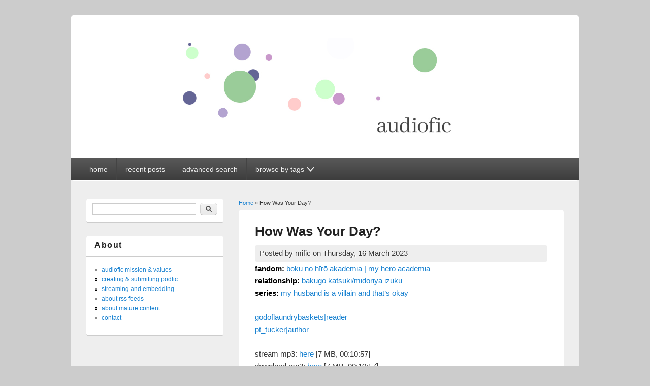

--- FILE ---
content_type: application/javascript
request_url: https://audiofic.jinjurly.com/sites/all/themes/responsive_blog/js/main-menu.js
body_size: 508
content:
var burger = document.getElementById("main-menu-button");
var mainMenu = document.getElementById("main-menu");

function toggleMainMenu() {
    if (mainMenu.className === "nav-closed") {
        mainMenu.className += " responsive";
    } else {
        mainMenu.className = "nav-closed";
    }
}

function closeNavMenu() {
    if (window.innerWidth > 768) {
        mainMenu.className = "nav-closed";
    }
}

window.addEventListener("resize", closeNavMenu);
burger.addEventListener("click", toggleMainMenu);